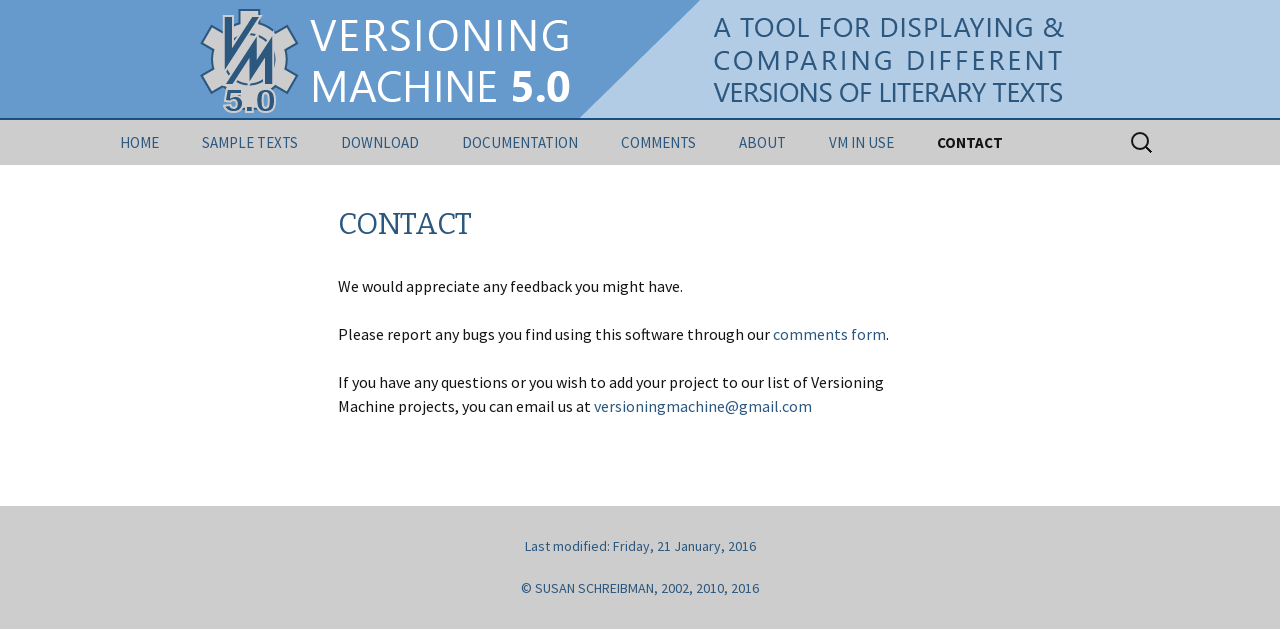

--- FILE ---
content_type: text/html; charset=UTF-8
request_url: http://v-machine.org/contact/
body_size: 11282
content:
<script src='https://www.google.com/recaptcha/api.js'></script>
<!DOCTYPE html>
<!--[if IE 7]>
<html class="ie ie7" lang="en-US" prefix="og: http://ogp.me/ns#">
<![endif]-->
<!--[if IE 8]>
<html class="ie ie8" lang="en-US" prefix="og: http://ogp.me/ns#">
<![endif]-->
<!--[if !(IE 7) & !(IE 8)]><!-->
<html lang="en-US" prefix="og: http://ogp.me/ns#">
<!--<![endif]-->
<head>
	<meta charset="UTF-8">
	<meta name="viewport" content="width=device-width">
	<title>CONTACT - Versioning Machine 5.0</title>
	<link rel="profile" href="http://gmpg.org/xfn/11">
	<link rel="pingback" href="http://v-machine.org/vm2015/xmlrpc.php">
	<!--[if lt IE 9]>
	<script src="http://v-machine.org/vm2015/wp-content/themes/twentythirteen/js/html5.js"></script>
	<![endif]-->
	
<!-- This site is optimized with the Yoast SEO plugin v2.3.5 - https://yoast.com/wordpress/plugins/seo/ -->
<link rel="canonical" href="http://v-machine.org/contact/" />
<meta property="og:locale" content="en_US" />
<meta property="og:type" content="article" />
<meta property="og:title" content="CONTACT - Versioning Machine 5.0" />
<meta property="og:description" content="We would appreciate any feedback you might have. Please report any bugs you find using this software through our comments form. If you have any questions or you wish to add your project to our list of Versioning Machine projects, you can email us at versioningmachine@gmail.com" />
<meta property="og:url" content="http://v-machine.org/contact/" />
<meta property="og:site_name" content="Versioning Machine 5.0" />
<!-- / Yoast SEO plugin. -->

<link rel="alternate" type="application/rss+xml" title="Versioning Machine 5.0 &raquo; Feed" href="http://v-machine.org/feed/" />
<link rel="alternate" type="application/rss+xml" title="Versioning Machine 5.0 &raquo; Comments Feed" href="http://v-machine.org/comments/feed/" />
		<script type="text/javascript">
			window._wpemojiSettings = {"baseUrl":"https:\/\/s.w.org\/images\/core\/emoji\/72x72\/","ext":".png","source":{"concatemoji":"http:\/\/v-machine.org\/vm2015\/wp-includes\/js\/wp-emoji-release.min.js?ver=4.4.33"}};
			!function(e,n,t){var a;function i(e){var t=n.createElement("canvas"),a=t.getContext&&t.getContext("2d"),i=String.fromCharCode;return!(!a||!a.fillText)&&(a.textBaseline="top",a.font="600 32px Arial","flag"===e?(a.fillText(i(55356,56806,55356,56826),0,0),3e3<t.toDataURL().length):"diversity"===e?(a.fillText(i(55356,57221),0,0),t=a.getImageData(16,16,1,1).data,a.fillText(i(55356,57221,55356,57343),0,0),(t=a.getImageData(16,16,1,1).data)[0],t[1],t[2],t[3],!0):("simple"===e?a.fillText(i(55357,56835),0,0):a.fillText(i(55356,57135),0,0),0!==a.getImageData(16,16,1,1).data[0]))}function o(e){var t=n.createElement("script");t.src=e,t.type="text/javascript",n.getElementsByTagName("head")[0].appendChild(t)}t.supports={simple:i("simple"),flag:i("flag"),unicode8:i("unicode8"),diversity:i("diversity")},t.DOMReady=!1,t.readyCallback=function(){t.DOMReady=!0},t.supports.simple&&t.supports.flag&&t.supports.unicode8&&t.supports.diversity||(a=function(){t.readyCallback()},n.addEventListener?(n.addEventListener("DOMContentLoaded",a,!1),e.addEventListener("load",a,!1)):(e.attachEvent("onload",a),n.attachEvent("onreadystatechange",function(){"complete"===n.readyState&&t.readyCallback()})),(a=t.source||{}).concatemoji?o(a.concatemoji):a.wpemoji&&a.twemoji&&(o(a.twemoji),o(a.wpemoji)))}(window,document,window._wpemojiSettings);
		</script>
		<style type="text/css">
img.wp-smiley,
img.emoji {
	display: inline !important;
	border: none !important;
	box-shadow: none !important;
	height: 1em !important;
	width: 1em !important;
	margin: 0 .07em !important;
	vertical-align: -0.1em !important;
	background: none !important;
	padding: 0 !important;
}
</style>
<link rel='stylesheet' id='collapseomatic-css-css'  href='http://v-machine.org/vm2015/wp-content/plugins/jquery-collapse-o-matic/light_style.css?ver=1.6' type='text/css' media='all' />
<link rel='stylesheet' id='twentythirteen-fonts-css'  href='//fonts.googleapis.com/css?family=Source+Sans+Pro%3A300%2C400%2C700%2C300italic%2C400italic%2C700italic%7CBitter%3A400%2C700&#038;subset=latin%2Clatin-ext' type='text/css' media='all' />
<link rel='stylesheet' id='genericons-css'  href='http://v-machine.org/vm2015/wp-content/themes/twentythirteen/genericons/genericons.css?ver=3.03' type='text/css' media='all' />
<link rel='stylesheet' id='twentythirteen-style-css'  href='http://v-machine.org/vm2015/wp-content/themes/twentythirteen/style.css?ver=2013-07-18' type='text/css' media='all' />
<!--[if lt IE 9]>
<link rel='stylesheet' id='twentythirteen-ie-css'  href='http://v-machine.org/vm2015/wp-content/themes/twentythirteen/css/ie.css?ver=2013-07-18' type='text/css' media='all' />
<![endif]-->
<script type='text/javascript' src='http://v-machine.org/vm2015/wp-includes/js/jquery/jquery.js?ver=1.11.3'></script>
<script type='text/javascript' src='http://v-machine.org/vm2015/wp-includes/js/jquery/jquery-migrate.min.js?ver=1.2.1'></script>
<script type='text/javascript'>
/* <![CDATA[ */
var gglcptch_vars = {"nonce":"226bddb7be"};
/* ]]> */
</script>
<script type='text/javascript' src='http://v-machine.org/vm2015/wp-content/plugins/google-captcha/js/script.js?ver=4.4.33'></script>
<link rel='https://api.w.org/' href='http://v-machine.org/wp-json/' />
<link rel="EditURI" type="application/rsd+xml" title="RSD" href="http://v-machine.org/vm2015/xmlrpc.php?rsd" />
<link rel="wlwmanifest" type="application/wlwmanifest+xml" href="http://v-machine.org/vm2015/wp-includes/wlwmanifest.xml" /> 
<meta name="generator" content="WordPress 4.4.33" />
<link rel='shortlink' href='http://v-machine.org/?p=458' />
<link rel="alternate" type="application/json+oembed" href="http://v-machine.org/wp-json/oembed/1.0/embed?url=http%3A%2F%2Fv-machine.org%2Fcontact%2F" />
<link rel="alternate" type="text/xml+oembed" href="http://v-machine.org/wp-json/oembed/1.0/embed?url=http%3A%2F%2Fv-machine.org%2Fcontact%2F&#038;format=xml" />
	<style type="text/css" id="twentythirteen-header-css">
			.site-header {
			background: url(http://v-machine.org/vm2015/wp-content/uploads/2015/05/VM-WPHeader120Px.png) no-repeat scroll top;
			background-size: 1600px auto;
		}
		@media (max-width: 767px) {
			.site-header {
				background-size: 768px auto;
			}
		}
		@media (max-width: 359px) {
			.site-header {
				background-size: 360px auto;
			}
		}
			.site-title,
		.site-description {
			position: absolute;
			clip: rect(1px 1px 1px 1px); /* IE7 */
			clip: rect(1px, 1px, 1px, 1px);
		}
		</style>
				<!-- Easy Columns 2.1.1 by Pat Friedl http://www.patrickfriedl.com -->
			<link rel="stylesheet" href="http://v-machine.org/vm2015/wp-content/plugins/easy-columns/css/easy-columns.css" type="text/css" media="screen, projection" />
			</head>

<body class="page page-id-458 page-template-default single-author">
	<div id="page" class="hfeed site">
		<header id="masthead" class="site-header" role="banner">
			<a class="home-link" href="http://v-machine.org/" title="Versioning Machine 5.0" rel="home">
				<h1 class="site-title">Versioning Machine 5.0</h1>
				<h2 class="site-description"></h2>
			</a>

			<div id="navbar" class="navbar">
				<nav id="site-navigation" class="navigation main-navigation" role="navigation">
					<button class="menu-toggle">Menu</button>
					<a class="screen-reader-text skip-link" href="#content" title="Skip to content">Skip to content</a>
					<div class="menu-main-menu-container"><ul id="menu-main-menu" class="nav-menu"><li id="menu-item-63" class="menu-item menu-item-type-post_type menu-item-object-page menu-item-63"><a href="http://v-machine.org/">HOME</a></li>
<li id="menu-item-58" class="menu-item menu-item-type-post_type menu-item-object-page menu-item-58"><a href="http://v-machine.org/samples/">SAMPLE TEXTS</a></li>
<li id="menu-item-60" class="menu-item menu-item-type-post_type menu-item-object-page menu-item-60"><a href="http://v-machine.org/download/">DOWNLOAD</a></li>
<li id="menu-item-62" class="menu-item menu-item-type-post_type menu-item-object-page menu-item-62"><a href="http://v-machine.org/documentation/">DOCUMENTATION</a></li>
<li id="menu-item-61" class="menu-item menu-item-type-post_type menu-item-object-page menu-item-61"><a href="http://v-machine.org/comments/">COMMENTS</a></li>
<li id="menu-item-59" class="menu-item menu-item-type-post_type menu-item-object-page menu-item-59"><a href="http://v-machine.org/about/">ABOUT</a></li>
<li id="menu-item-192" class="menu-item menu-item-type-post_type menu-item-object-page menu-item-192"><a href="http://v-machine.org/vm-in-use/">VM IN USE</a></li>
<li id="menu-item-461" class="menu-item menu-item-type-post_type menu-item-object-page current-menu-item page_item page-item-458 current_page_item menu-item-461"><a href="http://v-machine.org/contact/">CONTACT</a></li>
</ul></div>					<form role="search" method="get" class="search-form" action="http://v-machine.org/">
				<label>
					<span class="screen-reader-text">Search for:</span>
					<input type="search" class="search-field" placeholder="Search &hellip;" value="" name="s" title="Search for:" />
				</label>
				<input type="submit" class="search-submit" value="Search" />
			</form>				</nav><!-- #site-navigation -->
			</div><!-- #navbar -->
		</header><!-- #masthead -->

		<div id="main" class="site-main">

	<div id="primary" class="content-area">
		<div id="content" class="site-content" role="main">

						
				<article id="post-458" class="post-458 page type-page status-publish hentry">
					<header class="entry-header">
						
						<h1 class="entry-title">CONTACT</h1>
					</header><!-- .entry-header -->

					<div class="entry-content">
						<p>We would appreciate any feedback you might have.</p>
<p>Please report any bugs you find using this software through our <a href="http://v-machine.org/comments/">comments form</a>.</p>
<p>If you have any questions or you wish to add your project to our list of Versioning Machine projects, you can email us at <a href="mailto:versioningmachine@gmail.com">versioningmachine@gmail.com</a></p>
											</div><!-- .entry-content -->

					<footer class="entry-meta">
											</footer><!-- .entry-meta -->
				</article><!-- #post -->

				
<div id="comments" class="comments-area">

	
	
</div><!-- #comments -->			
		</div><!-- #content -->
	</div><!-- #primary -->


		</div><!-- #main -->
		<footer id="colophon" class="site-footer" role="contentinfo">
			
			<div class="site-info">
				Last modified: Friday, 21 January, 2016
</a>
<br />
<br />
© SUSAN SCHREIBMAN, 2002, 2010, 2016
</a>





			</div><!-- .site-info -->
		</footer><!-- #colophon -->
	</div><!-- #page -->

	<script type='text/javascript'>
var colomatduration = 'fast';
var colomatslideEffect = 'slideFade';
</script><script type='text/javascript' src='http://v-machine.org/vm2015/wp-content/plugins/jquery-collapse-o-matic/js/collapse.js?ver=1.5.17'></script>
<script type='text/javascript' src='http://v-machine.org/vm2015/wp-content/themes/twentythirteen/js/functions.js?ver=2014-06-08'></script>
<script type='text/javascript' src='http://v-machine.org/vm2015/wp-includes/js/wp-embed.min.js?ver=4.4.33'></script>
</body>
</html>